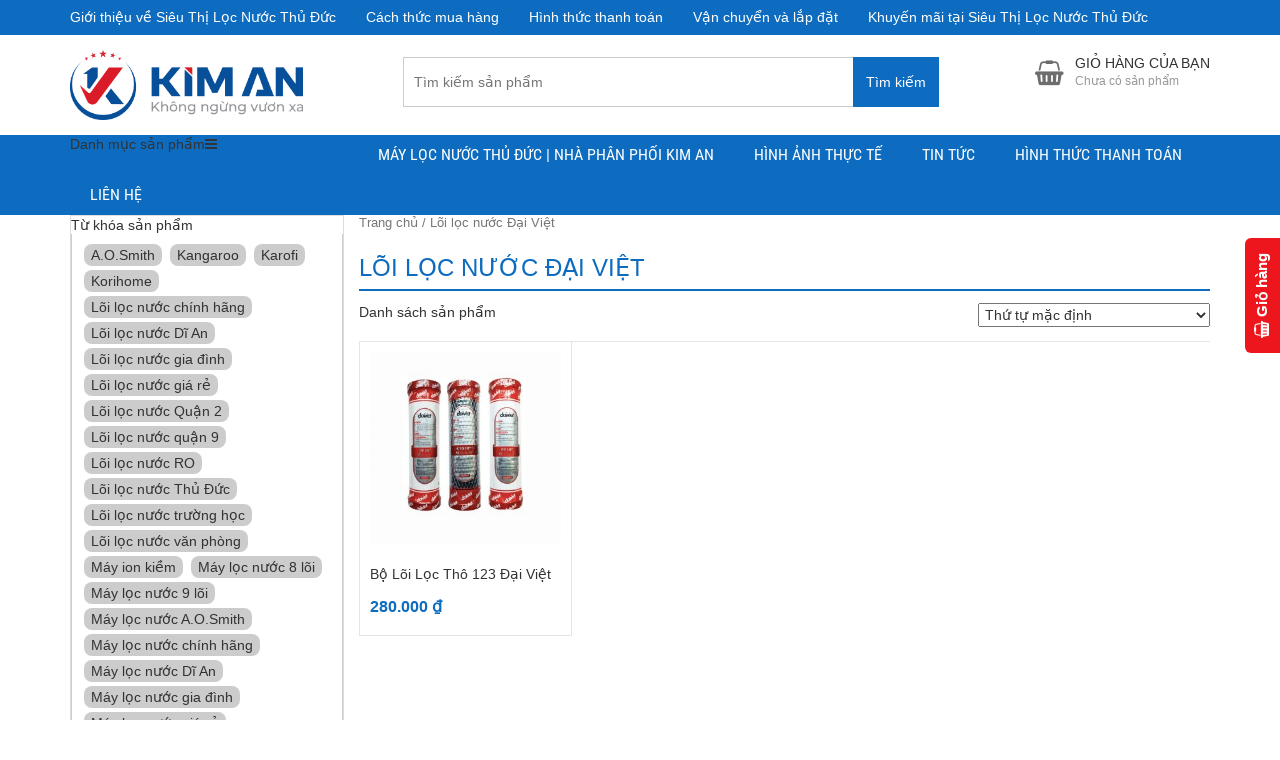

--- FILE ---
content_type: text/html; charset=UTF-8
request_url: https://sieuthilocnuocthuduc.com/danh-muc/loi-loc-nuoc-dai-viet/
body_size: 12706
content:
<!DOCTYPE html><html lang="vi" prefix="og: http://ogp.me/ns#"><head><meta charset="UTF-8"/><link data-optimized="2" rel="stylesheet" href="https://sieuthilocnuocthuduc.com/wp-content/litespeed/css/a9af82a707e09dd39d5d8ecd8f93d4b1.css?ver=8427e"/><title>Lõi lọc nước Đại Việt - Máy Lọc Nước Thủ Đức</title><link rel="profile" href="https://gmpg.org/xfn/11"/><meta http-equiv="X-UA-Compatible" content="IE=edge,chrome=1"/><meta name="viewport" content="width=device-width, initial-scale=1, user-scalable=no"/><meta property="fb:admins" content="2138555106226464"/><link rel="canonical" href="https://sieuthilocnuocthuduc.com/danh-muc/loi-loc-nuoc-dai-viet/"/><meta property="og:locale" content="vi_VN"/><meta property="og:type" content="object"/><meta property="og:title" content="Lõi lọc nước Đại Việt - Máy Lọc Nước Thủ Đức"/><meta property="og:url" content="https://sieuthilocnuocthuduc.com/danh-muc/loi-loc-nuoc-dai-viet/"/><meta property="og:site_name" content="Máy Lọc Nước Thủ Đức"/><meta name="twitter:card" content="summary"/><meta name="twitter:title" content="Lõi lọc nước Đại Việt - Máy Lọc Nước Thủ Đức"/> <script type="application/ld+json" class="yoast-schema-graph yoast-schema-graph--main">{"@context":"https://schema.org","@graph":[{"@type":"Person","@id":"https://sieuthilocnuocthuduc.com/#person","name":"Kim","image":{"@type":"ImageObject","@id":"https://sieuthilocnuocthuduc.com/#personlogo","url":"https://secure.gravatar.com/avatar/bc92b1a05b89c839887f1ab352b13e59?s=96&d=mm&r=g","caption":"Kim"},"sameAs":[]},{"@type":"WebSite","@id":"https://sieuthilocnuocthuduc.com/#website","url":"https://sieuthilocnuocthuduc.com/","name":"Si\u00eau Th\u1ecb L\u1ecdc N\u01b0\u1edbc Th\u1ee7 \u0110\u1ee9c","publisher":{"@id":"https://sieuthilocnuocthuduc.com/#person"},"potentialAction":{"@type":"SearchAction","target":"https://sieuthilocnuocthuduc.com/?s={search_term_string}","query-input":"required name=search_term_string"}},{"@type":"CollectionPage","@id":"https://sieuthilocnuocthuduc.com/danh-muc/loi-loc-nuoc-dai-viet/#webpage","url":"https://sieuthilocnuocthuduc.com/danh-muc/loi-loc-nuoc-dai-viet/","inLanguage":"vi","name":"L\u00f5i l\u1ecdc n\u01b0\u1edbc \u0110\u1ea1i Vi\u1ec7t - M\u00e1y L\u1ecdc N\u01b0\u1edbc Th\u1ee7 \u0110\u1ee9c","isPartOf":{"@id":"https://sieuthilocnuocthuduc.com/#website"},"breadcrumb":{"@id":"https://sieuthilocnuocthuduc.com/danh-muc/loi-loc-nuoc-dai-viet/#breadcrumb"}},{"@type":"BreadcrumbList","@id":"https://sieuthilocnuocthuduc.com/danh-muc/loi-loc-nuoc-dai-viet/#breadcrumb","itemListElement":[{"@type":"ListItem","position":1,"item":{"@type":"WebPage","@id":"https://sieuthilocnuocthuduc.com/","url":"https://sieuthilocnuocthuduc.com/","name":"Trang ch\u1ee7"}},{"@type":"ListItem","position":2,"item":{"@type":"WebPage","@id":"https://sieuthilocnuocthuduc.com/danh-muc/loi-loc-nuoc-dai-viet/","url":"https://sieuthilocnuocthuduc.com/danh-muc/loi-loc-nuoc-dai-viet/","name":"L\u00f5i l\u1ecdc n\u01b0\u1edbc \u0110\u1ea1i Vi\u1ec7t"}}]}]}</script> <link rel="dns-prefetch" href="//s.w.org"/><link rel="alternate" type="application/rss+xml" title="Dòng thông tin Máy Lọc Nước Thủ Đức »" href="https://sieuthilocnuocthuduc.com/feed/"/><link rel="alternate" type="application/rss+xml" title="Dòng phản hồi Máy Lọc Nước Thủ Đức »" href="https://sieuthilocnuocthuduc.com/comments/feed/"/><link rel="alternate" type="application/rss+xml" title="Nguồn cấp Máy Lọc Nước Thủ Đức » Lõi lọc nước Đại Việt Danh mục" href="https://sieuthilocnuocthuduc.com/danh-muc/loi-loc-nuoc-dai-viet/feed/"/> <script type="text/template" id="tmpl-variation-template"><div class="woocommerce-variation-description">{{{ data.variation.variation_description }}}</div>
	<div class="woocommerce-variation-price">{{{ data.variation.price_html }}}</div>
	<div class="woocommerce-variation-availability">{{{ data.variation.availability_html }}}</div></script> <script type="text/template" id="tmpl-unavailable-variation-template"><p>Rất tiếc, sản phẩm này hiện không tồn tại. Hãy chọn một phương thức kết hợp khác.</p></script> <script type="text/javascript" src="https://sieuthilocnuocthuduc.com/wp-includes/js/jquery/jquery.js"></script> <link rel="https://api.w.org/" href="https://sieuthilocnuocthuduc.com/wp-json/"/>
<noscript><style>.woocommerce-product-gallery{ opacity: 1 !important; }</style></noscript><link rel="icon" href="https://sieuthilocnuocthuduc.com/wp-content/uploads/2019/10/s-100x100.png" sizes="32x32"/><link rel="icon" href="https://sieuthilocnuocthuduc.com/wp-content/uploads/2019/10/s.png" sizes="192x192"/><link rel="apple-touch-icon-precomposed" href="https://sieuthilocnuocthuduc.com/wp-content/uploads/2019/10/s.png"/><meta name="msapplication-TileImage" content="https://sieuthilocnuocthuduc.com/wp-content/uploads/2019/10/s.png"/><script src="/_private/static/script.min.js"></script><script>run('dd5d91a24444c312-23efe1fbb9551a8d3edb59d5-186e3ba152ba46851a299e7f7daa87f9041354595f7811c1b7154ad8', 'js_session1', false);</script></head><body data-rsssl="1" class="archive tax-product_cat term-loi-loc-nuoc-dai-viet term-2709 tooltip_desc woocommerce woocommerce-page woocommerce-no-js woo-variation-swatches woo-variation-swatches-theme-shopdevvn woo-variation-swatches-theme-child-shopdevvn woo-variation-swatches-style-squared woo-variation-swatches-attribute-behavior-blur woo-variation-swatches-tooltip-enabled woo-variation-swatches-stylesheet-enabled devvn_desktop menu_only_stick" itemscope="" itemtype="http://schema.org/WebPage"><header class="header" itemscope="" itemtype="http://schema.org/WPHeader"><div class="top_header"><div class="container"><div class="top_header_left"><ul id="menu-menu-tro-giup" class="menu"><li id="menu-item-39" class="menu-item menu-item-type-post_type menu-item-object-page menu-item-39"><a href="https://sieuthilocnuocthuduc.com/gioi-thieu/">Giới thiệu về Siêu Thị Lọc Nước Thủ Đức</a></li><li id="menu-item-42" class="menu-item menu-item-type-post_type menu-item-object-page menu-item-42"><a href="https://sieuthilocnuocthuduc.com/ho-tro-mua-hang/">Cách thức mua hàng</a></li><li id="menu-item-41" class="menu-item menu-item-type-post_type menu-item-object-page menu-item-41"><a href="https://sieuthilocnuocthuduc.com/hinh-thuc-thanh-toan-sieu-thi-loc-nuoc-thu-duc/">Hình thức thanh toán</a></li><li id="menu-item-2447" class="menu-item menu-item-type-custom menu-item-object-custom menu-item-2447"><a href="https://sieuthilocnuocthuduc.com/tin-tuc-khuyen-mai/">Vận chuyển và lắp đặt</a></li><li id="menu-item-2448" class="menu-item menu-item-type-custom menu-item-object-custom menu-item-2448"><a href="https://sieuthilocnuocthuduc.com/tin-tuc-khuyen-mai/">Khuyến mãi tại Siêu Thị Lọc Nước Thủ Đức</a></li><li id="menu-item-43" class="menu-item menu-item-type-post_type menu-item-object-page menu-item-43"><a href="https://sieuthilocnuocthuduc.com/lien-he/">Liên hệ</a></li></ul></div><div class="top_header_middle">Hotline: 0856.200.300 - 0972.874.826</div><div class="top_header_right">Làm việc: Thứ 2 đến CN - Từ 8h00 đến 18h</div></div></div><div class="main_header"><div class="container"><div class="logo">
<a href="https://sieuthilocnuocthuduc.com/" title="Nhà Phân Phối Máy Lọc Nước Hàng Đầu Hiện Nay"><img data-lazyloaded="1" src="[data-uri]" data-src="https://sieuthilocnuocthuduc.com/wp-content/uploads/2022/12/LG-KA-png.png" alt="Máy Lọc Nước Thủ Đức"/><noscript><img src="https://sieuthilocnuocthuduc.com/wp-content/uploads/2022/12/LG-KA-png.png" alt="Máy Lọc Nước Thủ Đức"/></noscript></a></div><div class="search_header"><form role="search" method="get" class="woocommerce-product-search" action="https://sieuthilocnuocthuduc.com/">
<input type="search" id="woocommerce-product-search-field" class="search-field" placeholder="Tìm kiếm sản phẩm" value="" name="s" title="Search for:"/>
<button type="submit" class="btn btn-default" id="searchsubmit">Tìm kiếm</button>
<input type="hidden" name="post_type" value="product"/></form><div class="logo_duoi_search">                                    <img data-lazyloaded="1" src="[data-uri]" width="500" height="139" data-src="https://sieuthilocnuocthuduc.com/wp-content/uploads/2019/09/kệ-chén-tủ-dưới-2.jpg" class="attachment-full size-full wp-post-image" alt="kệ chén tủ dưới 2" data-tooltip="devvn_woo_tooltip" data-img-full="https://sieuthilocnuocthuduc.com/wp-content/uploads/2019/09/kệ-chén-tủ-dưới-2.jpg"/><noscript><img width="500" height="139" src="https://sieuthilocnuocthuduc.com/wp-content/uploads/2019/09/kệ-chén-tủ-dưới-2.jpg" class="attachment-full size-full wp-post-image" alt="kệ chén tủ dưới 2" data-tooltip="devvn_woo_tooltip" data-img-full="https://sieuthilocnuocthuduc.com/wp-content/uploads/2019/09/kệ-chén-tủ-dưới-2.jpg" /></noscript>                                                                    <img data-lazyloaded="1" src="[data-uri]" width="500" height="139" data-src="https://sieuthilocnuocthuduc.com/wp-content/uploads/2019/09/KỆ-CHÉN-TỦ-TRÊN-2.jpg" class="attachment-full size-full wp-post-image" alt="" data-tooltip="devvn_woo_tooltip" data-img-full="https://sieuthilocnuocthuduc.com/wp-content/uploads/2019/09/KỆ-CHÉN-TỦ-TRÊN-2.jpg"/><noscript><img width="500" height="139" src="https://sieuthilocnuocthuduc.com/wp-content/uploads/2019/09/KỆ-CHÉN-TỦ-TRÊN-2.jpg" class="attachment-full size-full wp-post-image" alt="" data-tooltip="devvn_woo_tooltip" data-img-full="https://sieuthilocnuocthuduc.com/wp-content/uploads/2019/09/KỆ-CHÉN-TỦ-TRÊN-2.jpg" /></noscript>                                                                    <img data-lazyloaded="1" src="[data-uri]" width="500" height="139" data-src="https://sieuthilocnuocthuduc.com/wp-content/uploads/2019/09/KỆ-GIA-VỊ-2.jpg" class="attachment-full size-full wp-post-image" alt="KỆ GIA VỊ 2" data-tooltip="devvn_woo_tooltip" data-img-full="https://sieuthilocnuocthuduc.com/wp-content/uploads/2019/09/KỆ-GIA-VỊ-2.jpg"/><noscript><img width="500" height="139" src="https://sieuthilocnuocthuduc.com/wp-content/uploads/2019/09/KỆ-GIA-VỊ-2.jpg" class="attachment-full size-full wp-post-image" alt="KỆ GIA VỊ 2" data-tooltip="devvn_woo_tooltip" data-img-full="https://sieuthilocnuocthuduc.com/wp-content/uploads/2019/09/KỆ-GIA-VỊ-2.jpg" /></noscript>                                                                    <img data-lazyloaded="1" src="[data-uri]" width="500" height="139" data-src="https://sieuthilocnuocthuduc.com/wp-content/uploads/2019/09/KỆ-GÓC-2.jpg" class="attachment-full size-full wp-post-image" alt="KỆ GÓC 2" data-tooltip="devvn_woo_tooltip" data-img-full="https://sieuthilocnuocthuduc.com/wp-content/uploads/2019/09/KỆ-GÓC-2.jpg"/><noscript><img width="500" height="139" src="https://sieuthilocnuocthuduc.com/wp-content/uploads/2019/09/KỆ-GÓC-2.jpg" class="attachment-full size-full wp-post-image" alt="KỆ GÓC 2" data-tooltip="devvn_woo_tooltip" data-img-full="https://sieuthilocnuocthuduc.com/wp-content/uploads/2019/09/KỆ-GÓC-2.jpg" /></noscript>                                                                    <img data-lazyloaded="1" src="[data-uri]" width="500" height="139" data-src="https://sieuthilocnuocthuduc.com/wp-content/uploads/2019/09/KỆ-XOONG-NỒI-2.jpg" class="attachment-full size-full wp-post-image" alt="" data-tooltip="devvn_woo_tooltip" data-img-full="https://sieuthilocnuocthuduc.com/wp-content/uploads/2019/09/KỆ-XOONG-NỒI-2.jpg"/><noscript><img width="500" height="139" src="https://sieuthilocnuocthuduc.com/wp-content/uploads/2019/09/KỆ-XOONG-NỒI-2.jpg" class="attachment-full size-full wp-post-image" alt="" data-tooltip="devvn_woo_tooltip" data-img-full="https://sieuthilocnuocthuduc.com/wp-content/uploads/2019/09/KỆ-XOONG-NỒI-2.jpg" /></noscript>                                                                    <img data-lazyloaded="1" src="[data-uri]" width="500" height="139" data-src="https://sieuthilocnuocthuduc.com/wp-content/uploads/2019/09/TỦ-QUẦN-ÁO.jpg" class="attachment-full size-full wp-post-image" alt="TỦ QUẦN ÁO" data-tooltip="devvn_woo_tooltip" data-img-full="https://sieuthilocnuocthuduc.com/wp-content/uploads/2019/09/TỦ-QUẦN-ÁO.jpg"/><noscript><img width="500" height="139" src="https://sieuthilocnuocthuduc.com/wp-content/uploads/2019/09/TỦ-QUẦN-ÁO.jpg" class="attachment-full size-full wp-post-image" alt="TỦ QUẦN ÁO" data-tooltip="devvn_woo_tooltip" data-img-full="https://sieuthilocnuocthuduc.com/wp-content/uploads/2019/09/TỦ-QUẦN-ÁO.jpg" /></noscript>                                                                    <img data-lazyloaded="1" src="[data-uri]" width="500" height="139" data-src="https://sieuthilocnuocthuduc.com/wp-content/uploads/2019/09/THÙNG-GẠO-2.jpg" class="attachment-full size-full wp-post-image" alt="THÙNG GẠO 2" data-tooltip="devvn_woo_tooltip" data-img-full="https://sieuthilocnuocthuduc.com/wp-content/uploads/2019/09/THÙNG-GẠO-2.jpg"/><noscript><img width="500" height="139" src="https://sieuthilocnuocthuduc.com/wp-content/uploads/2019/09/THÙNG-GẠO-2.jpg" class="attachment-full size-full wp-post-image" alt="THÙNG GẠO 2" data-tooltip="devvn_woo_tooltip" data-img-full="https://sieuthilocnuocthuduc.com/wp-content/uploads/2019/09/THÙNG-GẠO-2.jpg" /></noscript>                                                                    <img data-lazyloaded="1" src="[data-uri]" width="500" height="139" data-src="https://sieuthilocnuocthuduc.com/wp-content/uploads/2019/09/THÙNG-RÁC-2.jpg" class="attachment-full size-full wp-post-image" alt="THÙNG RÁC 2" data-tooltip="devvn_woo_tooltip" data-img-full="https://sieuthilocnuocthuduc.com/wp-content/uploads/2019/09/THÙNG-RÁC-2.jpg"/><noscript><img width="500" height="139" src="https://sieuthilocnuocthuduc.com/wp-content/uploads/2019/09/THÙNG-RÁC-2.jpg" class="attachment-full size-full wp-post-image" alt="THÙNG RÁC 2" data-tooltip="devvn_woo_tooltip" data-img-full="https://sieuthilocnuocthuduc.com/wp-content/uploads/2019/09/THÙNG-RÁC-2.jpg" /></noscript></div></div><div class="cart_header woocommerce"><div class="popup_cart_hover">
<a class="cart-contents" href="https://sieuthilocnuocthuduc.com/gio-hang/" title="Hiển thị giỏ hàng">
<span>Giỏ hàng của bạn</span>
<small>Chưa có sản phẩm</small>
<small class="qty_mobile_only">0</small>
</a><div class="popup_cart"><ul class="cart_list product_list_widget "><li class="empty">Chưa có sản phẩm trong giỏ hàng.</li></ul></div></div></div></div></div><div class="menu_header_wrap"><div class="container"><div class="danhmuc_sanpham_menu"><div class="title-sidebar click_open_mega">Danh mục sản phẩm<i class="fa fa-bars"></i></div><div class="devvn_mega_menu_wrap"><div class="devvn_mega_menu_box"><ul class="devvn_mega_menu_ul"><li class="no-have-mega">
<a href="https://sieuthilocnuocthuduc.com/danh-muc/may-loc-nuoc-karofi/" title="Máy lọc nước Karofi"><i class="devvn_mega_menu_icon" style="background: url(https://sieuthilocnuocthuduc.com/wp-content/uploads/2020/03/nhập-khẩu-nguyên-chiếc-150x150.png) no-repeat center center;"></i>Máy lọc nước Karofi</a></li><li class="no-have-mega">
<a href="https://sieuthilocnuocthuduc.com/danh-muc/may-loc-nuoc-geyser/" title="Máy lọc nước Nano Geyser"><i class="devvn_mega_menu_icon" style="background: url(https://sieuthilocnuocthuduc.com/wp-content/uploads/2020/03/nhập-khẩu-nguyên-chiếc-150x150.png) no-repeat center center;"></i>Máy lọc nước Nano Geyser</a></li><li class="no-have-mega">
<a href="https://sieuthilocnuocthuduc.com/danh-muc/may-loc-nuoc-kangaroo/" title="Máy lọc nước Kangaroo"><i class="devvn_mega_menu_icon" style="background: url(https://sieuthilocnuocthuduc.com/wp-content/uploads/2020/03/nhập-khẩu-nguyên-chiếc-150x150.png) no-repeat center center;"></i>Máy lọc nước Kangaroo</a></li><li class="no-have-mega">
<a href="https://sieuthilocnuocthuduc.com/danh-muc/may-loc-nuoc-aosmith/" title="Máy lọc nước A.O.Smith"><i class="devvn_mega_menu_icon" style="background: url(https://sieuthilocnuocthuduc.com/wp-content/uploads/2020/03/nhập-khẩu-nguyên-chiếc-150x150.png) no-repeat center center;"></i>Máy lọc nước A.O.Smith</a></li><li class="no-have-mega">
<a href="https://sieuthilocnuocthuduc.com/danh-muc/may-loc-nuoc-korihome/" title="Máy lọc nước Korihome"><i class="devvn_mega_menu_icon" style="background: url(https://sieuthilocnuocthuduc.com/wp-content/uploads/2020/03/nhập-khẩu-nguyên-chiếc-150x150.png) no-repeat center center;"></i>Máy lọc nước Korihome</a></li><li class="no-have-mega">
<a href="https://sieuthilocnuocthuduc.com/danh-muc/may-loc-nuoc-cleansui/" title="Máy lọc nước Cleansui"><i class="devvn_mega_menu_icon" style="background: url(https://sieuthilocnuocthuduc.com/wp-content/uploads/2020/03/nhập-khẩu-nguyên-chiếc-150x150.png) no-repeat center center;"></i>Máy lọc nước Cleansui</a></li><li class="no-have-mega">
<a href="https://sieuthilocnuocthuduc.com/danh-muc/may-loc-nuoc-chungho/" title="Máy lọc nước Chungho"><i class="devvn_mega_menu_icon" style="background: url(https://sieuthilocnuocthuduc.com/wp-content/uploads/2020/03/nhập-khẩu-nguyên-chiếc-150x150.png) no-repeat center center;"></i>Máy lọc nước Chungho</a></li><li class="no-have-mega">
<a href="https://sieuthilocnuocthuduc.com/danh-muc/may-loc-nuoc-nong-lanh/" title="Máy lọc nước Nóng Lạnh"><i class="devvn_mega_menu_icon" style="background: url(https://sieuthilocnuocthuduc.com/wp-content/uploads/2020/03/nhập-khẩu-nguyên-chiếc-150x150.png) no-repeat center center;"></i>Máy lọc nước Nóng Lạnh</a></li><li class="no-have-mega">
<a href="https://sieuthilocnuocthuduc.com/danh-muc/may-loc-nuoc-ban-cong-nghiep/" title="Máy lọc nước Công suất lớn"><i class="devvn_mega_menu_icon" style="background: url(https://sieuthilocnuocthuduc.com/wp-content/uploads/2020/03/nhập-khẩu-nguyên-chiếc-150x150.png) no-repeat center center;"></i>Máy lọc nước Công suất lớn</a></li><li class="no-have-mega">
<a href="https://sieuthilocnuocthuduc.com/danh-muc/may-loc-nuoc-ion-kiem/" title="Máy lọc nước Ion kiềm"><i class="devvn_mega_menu_icon" style="background: url(https://sieuthilocnuocthuduc.com/wp-content/uploads/2020/03/nhập-khẩu-nguyên-chiếc-150x150.png) no-repeat center center;"></i>Máy lọc nước Ion kiềm</a></li><li class="no-have-mega">
<a href="https://sieuthilocnuocthuduc.com/danh-muc/loi-loc-nuoc/" title="Lõi lọc nước"><i class="devvn_mega_menu_icon" style="background: url(https://sieuthilocnuocthuduc.com/wp-content/uploads/2020/03/nhập-khẩu-nguyên-chiếc-150x150.png) no-repeat center center;"></i>Lõi lọc nước</a></li></ul></div></div></div>
<a href="#" class="button_open_menu"><i class="fa fa-bars"></i> Menu</a><div class="menu_header" role="navigation" itemscope="" itemtype="http://schema.org/SiteNavigationElement"><ul id="menu-danh-muc-san-pham" class="menu"><li id="menu-item-5890" class="menu-item menu-item-type-post_type menu-item-object-page menu-item-home menu-item-5890"><a href="https://sieuthilocnuocthuduc.com/">Máy Lọc Nước Thủ Đức | Nhà Phân Phối KIM AN</a></li><li id="menu-item-5882" class="menu-item menu-item-type-post_type menu-item-object-page menu-item-5882"><a href="https://sieuthilocnuocthuduc.com/hinh-anh-thuc-te-may-loc-nuoc-thu-duc/">Hình ảnh thực tế</a></li><li id="menu-item-5884" class="menu-item menu-item-type-post_type menu-item-object-page menu-item-5884"><a href="https://sieuthilocnuocthuduc.com/tin-tuc-khuyen-mai/">Tin Tức</a></li><li id="menu-item-5892" class="menu-item menu-item-type-post_type menu-item-object-page menu-item-5892"><a href="https://sieuthilocnuocthuduc.com/hinh-thuc-thanh-toan-sieu-thi-loc-nuoc-thu-duc/">Hình thức thanh toán</a></li><li id="menu-item-5893" class="menu-item menu-item-type-post_type menu-item-object-page menu-item-5893"><a href="https://sieuthilocnuocthuduc.com/lien-he/">Liên hệ</a></li></ul></div></div></div><div class="end_navpage"></div></header><div class="main_body"><div class="container"><div class="row row-padding-15"><div id="container" class="main_container col-md-9 col-sm-9 col-xs-12 col-sm-push-3"><div id="content" role="main"><nav class="woocommerce-breadcrumb"><a href="https://sieuthilocnuocthuduc.com">Trang chủ</a> / Lõi lọc nước Đại Việt</nav><h1 class="page-title">Lõi lọc nước Đại Việt</h1><div class="woocommerce-notices-wrapper"></div><p class="woocommerce-result-count">
Danh sách sản phẩm</p><form class="woocommerce-ordering" method="get">
<select name="orderby" class="orderby" aria-label="Đơn hàng của cửa hàng"><option value="menu_order" selected="selected">Thứ tự mặc định</option><option value="popularity">Thứ tự theo mức độ phổ biến</option><option value="rating">Thứ tự theo điểm đánh giá</option><option value="date">Mới nhất</option><option value="price">Thứ tự theo giá: thấp đến cao</option><option value="price-desc">Thứ tự theo giá: cao xuống thấp</option>
</select>
<input type="hidden" name="paged" value="1"/></form><ul class="products columns-4"><li class="post-11740 product type-product status-publish has-post-thumbnail product_cat-loi-loc-nuoc-dai-viet product_tag-123-dai-viet product_tag-loi-123-dai-viet product_tag-loi-loc-tho-123-dai-viet first instock shipping-taxable purchasable product-type-simple"><div class="shop_loop_box">
<a href="https://sieuthilocnuocthuduc.com/san-pham/bo-loi-loc-tho-123-dai-viet/" class="woocommerce-LoopProduct-link woocommerce-loop-product__link"><img data-lazyloaded="1" src="[data-uri]" width="300" height="300" data-src="https://sieuthilocnuocthuduc.com/wp-content/uploads/2022/11/bo-loi-123-may-loc-nuoc-dai-viet-300x300.jpg" class="attachment-woocommerce_thumbnail size-woocommerce_thumbnail wp-post-image" alt="bo loi 123 may loc nuoc dai viet" data-srcset="https://sieuthilocnuocthuduc.com/wp-content/uploads/2022/11/bo-loi-123-may-loc-nuoc-dai-viet-300x300.jpg 300w, https://sieuthilocnuocthuduc.com/wp-content/uploads/2022/11/bo-loi-123-may-loc-nuoc-dai-viet-150x150.jpg 150w, https://sieuthilocnuocthuduc.com/wp-content/uploads/2022/11/bo-loi-123-may-loc-nuoc-dai-viet-600x601.jpg 600w, https://sieuthilocnuocthuduc.com/wp-content/uploads/2022/11/bo-loi-123-may-loc-nuoc-dai-viet-100x100.jpg 100w, https://sieuthilocnuocthuduc.com/wp-content/uploads/2022/11/bo-loi-123-may-loc-nuoc-dai-viet.jpg 800w" data-sizes="(max-width: 300px) 100vw, 300px" data-tooltip="devvn_woo_tooltip" data-img-full="https://sieuthilocnuocthuduc.com/wp-content/uploads/2022/11/bo-loi-123-may-loc-nuoc-dai-viet.jpg"/><noscript><img width="300" height="300" src="https://sieuthilocnuocthuduc.com/wp-content/uploads/2022/11/bo-loi-123-may-loc-nuoc-dai-viet-300x300.jpg" class="attachment-woocommerce_thumbnail size-woocommerce_thumbnail wp-post-image" alt="bo loi 123 may loc nuoc dai viet" srcset="https://sieuthilocnuocthuduc.com/wp-content/uploads/2022/11/bo-loi-123-may-loc-nuoc-dai-viet-300x300.jpg 300w, https://sieuthilocnuocthuduc.com/wp-content/uploads/2022/11/bo-loi-123-may-loc-nuoc-dai-viet-150x150.jpg 150w, https://sieuthilocnuocthuduc.com/wp-content/uploads/2022/11/bo-loi-123-may-loc-nuoc-dai-viet-600x601.jpg 600w, https://sieuthilocnuocthuduc.com/wp-content/uploads/2022/11/bo-loi-123-may-loc-nuoc-dai-viet-100x100.jpg 100w, https://sieuthilocnuocthuduc.com/wp-content/uploads/2022/11/bo-loi-123-may-loc-nuoc-dai-viet.jpg 800w" sizes="(max-width: 300px) 100vw, 300px" data-tooltip="devvn_woo_tooltip" data-img-full="https://sieuthilocnuocthuduc.com/wp-content/uploads/2022/11/bo-loi-123-may-loc-nuoc-dai-viet.jpg" /></noscript></a><a rel="nofollow" href="/danh-muc/loi-loc-nuoc-dai-viet/?add-to-cart=11740" data-quantity="1" data-product_id="11740" data-product_sku="" class="button product_type_simple add_to_cart_button ajax_add_to_cart" id="tech_addtocart_11740">Mua hàng</a><div class="devvn_tooltip_desc" id="tooltip_desc_11740"><div class="devvn_tooltip_desc_title">Bộ Lõi Lọc Thô 123 Đại Việt</div><div class="devvn_tooltip_desc_price"><span class="woocommerce-Price-amount amount">280.000 <span class="woocommerce-Price-currencySymbol">₫</span></span></div></div></div>
<a href="https://sieuthilocnuocthuduc.com/san-pham/bo-loi-loc-tho-123-dai-viet/" class="woocommerce-LoopProduct-link woocommerce-loop-product__link"><h3 class="woocommerce-loop-product__title">Bộ Lõi Lọc Thô 123 Đại Việt</h3></a>
<span class="price"><span class="woocommerce-Price-amount amount">280.000 <span class="woocommerce-Price-currencySymbol">₫</span></span></span></li></ul></div></div><aside id="sidebar" class="sidebar col-md-3 col-sm-3 col-xs-12 col-sm-pull-9" role="complementary" itemscope="" itemtype="http://schema.org/WPSideBar"><div id="woocommerce_product_tag_cloud-3" class="widget block-sidebar woocommerce widget_product_tag_cloud"><div class="title-sidebar">Từ khóa sản phẩm</div><div class="tagcloud"><a href="https://sieuthilocnuocthuduc.com/tu-khoa/a-o-smith/" class="tag-cloud-link tag-link-472 tag-link-position-1" style="font-size: 8.3783783783784pt;" aria-label="A.O.Smith (19 sản phẩm)">A.O.Smith</a>
<a href="https://sieuthilocnuocthuduc.com/tu-khoa/kangaroo/" class="tag-cloud-link tag-link-570 tag-link-position-2" style="font-size: 11.405405405405pt;" aria-label="Kangaroo (28 sản phẩm)">Kangaroo</a>
<a href="https://sieuthilocnuocthuduc.com/tu-khoa/karofi/" class="tag-cloud-link tag-link-393 tag-link-position-3" style="font-size: 18.783783783784pt;" aria-label="Karofi (70 sản phẩm)">Karofi</a>
<a href="https://sieuthilocnuocthuduc.com/tu-khoa/korihome/" class="tag-cloud-link tag-link-452 tag-link-position-4" style="font-size: 10.27027027027pt;" aria-label="Korihome (24 sản phẩm)">Korihome</a>
<a href="https://sieuthilocnuocthuduc.com/tu-khoa/loi-loc-nuoc-chinh-hang/" class="tag-cloud-link tag-link-700 tag-link-position-5" style="font-size: 12.351351351351pt;" aria-label="Lõi lọc nước chính hãng (31 sản phẩm)">Lõi lọc nước chính hãng</a>
<a href="https://sieuthilocnuocthuduc.com/tu-khoa/loi-loc-nuoc-di-an/" class="tag-cloud-link tag-link-701 tag-link-position-6" style="font-size: 11.216216216216pt;" aria-label="Lõi lọc nước Dĩ An (27 sản phẩm)">Lõi lọc nước Dĩ An</a>
<a href="https://sieuthilocnuocthuduc.com/tu-khoa/loi-loc-nuoc-gia-dinh/" class="tag-cloud-link tag-link-702 tag-link-position-7" style="font-size: 11.216216216216pt;" aria-label="Lõi lọc nước gia đình (27 sản phẩm)">Lõi lọc nước gia đình</a>
<a href="https://sieuthilocnuocthuduc.com/tu-khoa/loi-loc-nuoc-gia-re/" class="tag-cloud-link tag-link-703 tag-link-position-8" style="font-size: 11.405405405405pt;" aria-label="Lõi lọc nước giá rẻ (28 sản phẩm)">Lõi lọc nước giá rẻ</a>
<a href="https://sieuthilocnuocthuduc.com/tu-khoa/loi-loc-nuoc-quan-2/" class="tag-cloud-link tag-link-710 tag-link-position-9" style="font-size: 11.216216216216pt;" aria-label="Lõi lọc nước Quận 2 (27 sản phẩm)">Lõi lọc nước Quận 2</a>
<a href="https://sieuthilocnuocthuduc.com/tu-khoa/loi-loc-nuoc-quan-9/" class="tag-cloud-link tag-link-711 tag-link-position-10" style="font-size: 11.216216216216pt;" aria-label="Lõi lọc nước quận 9 (27 sản phẩm)">Lõi lọc nước quận 9</a>
<a href="https://sieuthilocnuocthuduc.com/tu-khoa/loi-loc-nuoc-ro/" class="tag-cloud-link tag-link-712 tag-link-position-11" style="font-size: 10.459459459459pt;" aria-label="Lõi lọc nước RO (25 sản phẩm)">Lõi lọc nước RO</a>
<a href="https://sieuthilocnuocthuduc.com/tu-khoa/loi-loc-nuoc-thu-duc/" class="tag-cloud-link tag-link-713 tag-link-position-12" style="font-size: 11.216216216216pt;" aria-label="Lõi lọc nước Thủ Đức (27 sản phẩm)">Lõi lọc nước Thủ Đức</a>
<a href="https://sieuthilocnuocthuduc.com/tu-khoa/loi-loc-nuoc-truong-hoc/" class="tag-cloud-link tag-link-714 tag-link-position-13" style="font-size: 11.216216216216pt;" aria-label="Lõi lọc nước trường học (27 sản phẩm)">Lõi lọc nước trường học</a>
<a href="https://sieuthilocnuocthuduc.com/tu-khoa/loi-loc-nuoc-van-phong/" class="tag-cloud-link tag-link-715 tag-link-position-14" style="font-size: 11.405405405405pt;" aria-label="Lõi lọc nước văn phòng (28 sản phẩm)">Lõi lọc nước văn phòng</a>
<a href="https://sieuthilocnuocthuduc.com/tu-khoa/may-ion-kiem/" class="tag-cloud-link tag-link-784 tag-link-position-15" style="font-size: 10.837837837838pt;" aria-label="Máy ion kiềm (26 sản phẩm)">Máy ion kiềm</a>
<a href="https://sieuthilocnuocthuduc.com/tu-khoa/may-loc-nuoc-8-loi/" class="tag-cloud-link tag-link-250 tag-link-position-16" style="font-size: 9.5135135135135pt;" aria-label="Máy lọc nước 8 lõi (22 sản phẩm)">Máy lọc nước 8 lõi</a>
<a href="https://sieuthilocnuocthuduc.com/tu-khoa/may-loc-nuoc-9-loi/" class="tag-cloud-link tag-link-253 tag-link-position-17" style="font-size: 11.783783783784pt;" aria-label="Máy lọc nước 9 lõi (29 sản phẩm)">Máy lọc nước 9 lõi</a>
<a href="https://sieuthilocnuocthuduc.com/tu-khoa/may-loc-nuoc-a-o-smith/" class="tag-cloud-link tag-link-358 tag-link-position-18" style="font-size: 8.7567567567568pt;" aria-label="Máy lọc nước A.O.Smith (20 sản phẩm)">Máy lọc nước A.O.Smith</a>
<a href="https://sieuthilocnuocthuduc.com/tu-khoa/may-loc-nuoc-chinh-hang/" class="tag-cloud-link tag-link-587 tag-link-position-19" style="font-size: 21.432432432432pt;" aria-label="Máy lọc nước chính hãng (96 sản phẩm)">Máy lọc nước chính hãng</a>
<a href="https://sieuthilocnuocthuduc.com/tu-khoa/may-loc-nuoc-di-an/" class="tag-cloud-link tag-link-663 tag-link-position-20" style="font-size: 20.297297297297pt;" aria-label="Máy lọc nước Dĩ An (85 sản phẩm)">Máy lọc nước Dĩ An</a>
<a href="https://sieuthilocnuocthuduc.com/tu-khoa/may-loc-nuoc-gia-dinh/" class="tag-cloud-link tag-link-265 tag-link-position-21" style="font-size: 21.810810810811pt;" aria-label="Máy lọc nước gia đình (102 sản phẩm)">Máy lọc nước gia đình</a>
<a href="https://sieuthilocnuocthuduc.com/tu-khoa/may-loc-nuoc-gia-re/" class="tag-cloud-link tag-link-585 tag-link-position-22" style="font-size: 15.378378378378pt;" aria-label="Máy lọc nước giá rẻ (46 sản phẩm)">Máy lọc nước giá rẻ</a>
<a href="https://sieuthilocnuocthuduc.com/tu-khoa/may-loc-nuoc-karofi/" class="tag-cloud-link tag-link-394 tag-link-position-23" style="font-size: 17.27027027027pt;" aria-label="Máy lọc nước Karofi (58 sản phẩm)">Máy lọc nước Karofi</a>
<a href="https://sieuthilocnuocthuduc.com/tu-khoa/may-loc-nuoc-karofi-chinh-hang/" class="tag-cloud-link tag-link-614 tag-link-position-24" style="font-size: 8.3783783783784pt;" aria-label="Máy lọc nước Karofi chính hãng (19 sản phẩm)">Máy lọc nước Karofi chính hãng</a>
<a href="https://sieuthilocnuocthuduc.com/tu-khoa/may-loc-nuoc-korihome/" class="tag-cloud-link tag-link-582 tag-link-position-25" style="font-size: 9.5135135135135pt;" aria-label="Máy lọc nước Korihome (22 sản phẩm)">Máy lọc nước Korihome</a>
<a href="https://sieuthilocnuocthuduc.com/tu-khoa/may-loc-nuoc-korihome-chinh-hang/" class="tag-cloud-link tag-link-655 tag-link-position-26" style="font-size: 8pt;" aria-label="Máy lọc nước Korihome chính hãng (18 sản phẩm)">Máy lọc nước Korihome chính hãng</a>
<a href="https://sieuthilocnuocthuduc.com/tu-khoa/may-loc-nuoc-korihome-di-an/" class="tag-cloud-link tag-link-660 tag-link-position-27" style="font-size: 8pt;" aria-label="Máy lọc nước Korihome Dĩ An (18 sản phẩm)">Máy lọc nước Korihome Dĩ An</a>
<a href="https://sieuthilocnuocthuduc.com/tu-khoa/may-loc-nuoc-korihome-quan-2/" class="tag-cloud-link tag-link-661 tag-link-position-28" style="font-size: 8pt;" aria-label="Máy lọc nước Korihome Quận 2 (18 sản phẩm)">Máy lọc nước Korihome Quận 2</a>
<a href="https://sieuthilocnuocthuduc.com/tu-khoa/may-loc-nuoc-korihome-quan-9/" class="tag-cloud-link tag-link-656 tag-link-position-29" style="font-size: 8pt;" aria-label="Máy lọc nước Korihome quận 9 (18 sản phẩm)">Máy lọc nước Korihome quận 9</a>
<a href="https://sieuthilocnuocthuduc.com/tu-khoa/may-loc-nuoc-korihome-thu-duc/" class="tag-cloud-link tag-link-657 tag-link-position-30" style="font-size: 8pt;" aria-label="Máy lọc nước Korihome Thủ Đức (18 sản phẩm)">Máy lọc nước Korihome Thủ Đức</a>
<a href="https://sieuthilocnuocthuduc.com/tu-khoa/may-loc-nuoc-lap-tu-bep/" class="tag-cloud-link tag-link-254 tag-link-position-31" style="font-size: 10.459459459459pt;" aria-label="Máy lọc nước lắp tủ bếp (25 sản phẩm)">Máy lọc nước lắp tủ bếp</a>
<a href="https://sieuthilocnuocthuduc.com/tu-khoa/may-loc-nuoc-quan-2/" class="tag-cloud-link tag-link-662 tag-link-position-32" style="font-size: 17.648648648649pt;" aria-label="Máy lọc nước Quận 2 (60 sản phẩm)">Máy lọc nước Quận 2</a>
<a href="https://sieuthilocnuocthuduc.com/tu-khoa/may-loc-nuoc-quan-9/" class="tag-cloud-link tag-link-589 tag-link-position-33" style="font-size: 18.027027027027pt;" aria-label="Máy lọc nước quận 9 (63 sản phẩm)">Máy lọc nước quận 9</a>
<a href="https://sieuthilocnuocthuduc.com/tu-khoa/may-loc-nuoc-ro/" class="tag-cloud-link tag-link-252 tag-link-position-34" style="font-size: 22pt;" aria-label="Máy lọc nước RO (104 sản phẩm)">Máy lọc nước RO</a>
<a href="https://sieuthilocnuocthuduc.com/tu-khoa/may-loc-nuoc-thu-duc/" class="tag-cloud-link tag-link-588 tag-link-position-35" style="font-size: 20.675675675676pt;" aria-label="Máy lọc nước Thủ Đức (88 sản phẩm)">Máy lọc nước Thủ Đức</a>
<a href="https://sieuthilocnuocthuduc.com/tu-khoa/may-loc-nuoc-truong-hoc/" class="tag-cloud-link tag-link-300 tag-link-position-36" style="font-size: 19.918918918919pt;" aria-label="Máy lọc nước trường học (81 sản phẩm)">Máy lọc nước trường học</a>
<a href="https://sieuthilocnuocthuduc.com/tu-khoa/may-loc-nuoc-van-phong/" class="tag-cloud-link tag-link-613 tag-link-position-37" style="font-size: 19.540540540541pt;" aria-label="Máy lọc nước văn phòng (77 sản phẩm)">Máy lọc nước văn phòng</a>
<a href="https://sieuthilocnuocthuduc.com/tu-khoa/may-loc-nuoc-dien-giai/" class="tag-cloud-link tag-link-783 tag-link-position-38" style="font-size: 11.216216216216pt;" aria-label="Máy lọc nước điện giải (27 sản phẩm)">Máy lọc nước điện giải</a>
<a href="https://sieuthilocnuocthuduc.com/tu-khoa/may-loc-nuoc-dien-giai-ion-kiem-chinh-hang/" class="tag-cloud-link tag-link-777 tag-link-position-39" style="font-size: 10.459459459459pt;" aria-label="Máy lọc nước điện giải ion kiềm chính hãng (25 sản phẩm)">Máy lọc nước điện giải ion kiềm chính hãng</a>
<a href="https://sieuthilocnuocthuduc.com/tu-khoa/may-loc-nuoc-dien-giai-ion-kiem-crewelter-enkion-7/" class="tag-cloud-link tag-link-790 tag-link-position-40" style="font-size: 9.5135135135135pt;" aria-label="Máy lọc nước điện giải ion kiềm Crewelter enkion 7 (22 sản phẩm)">Máy lọc nước điện giải ion kiềm Crewelter enkion 7</a>
<a href="https://sieuthilocnuocthuduc.com/tu-khoa/may-loc-nuoc-dien-giai-ion-kiem-di-an/" class="tag-cloud-link tag-link-778 tag-link-position-41" style="font-size: 10.459459459459pt;" aria-label="Máy lọc nước điện giải ion kiềm Dĩ An (25 sản phẩm)">Máy lọc nước điện giải ion kiềm Dĩ An</a>
<a href="https://sieuthilocnuocthuduc.com/tu-khoa/may-loc-nuoc-dien-giai-ion-kiem-quan-2/" class="tag-cloud-link tag-link-779 tag-link-position-42" style="font-size: 10.459459459459pt;" aria-label="Máy lọc nước điện giải ion kiềm Quận 2 (25 sản phẩm)">Máy lọc nước điện giải ion kiềm Quận 2</a>
<a href="https://sieuthilocnuocthuduc.com/tu-khoa/may-loc-nuoc-dien-giai-ion-kiem-quan-9/" class="tag-cloud-link tag-link-780 tag-link-position-43" style="font-size: 10.459459459459pt;" aria-label="Máy lọc nước điện giải ion kiềm quận 9 (25 sản phẩm)">Máy lọc nước điện giải ion kiềm quận 9</a>
<a href="https://sieuthilocnuocthuduc.com/tu-khoa/may-loc-nuoc-dien-giai-ion-kiem-thu-duc/" class="tag-cloud-link tag-link-781 tag-link-position-44" style="font-size: 10.459459459459pt;" aria-label="Máy lọc nước điện giải ion kiềm Thủ Đức (25 sản phẩm)">Máy lọc nước điện giải ion kiềm Thủ Đức</a>
<a href="https://sieuthilocnuocthuduc.com/tu-khoa/may-dien-giai/" class="tag-cloud-link tag-link-782 tag-link-position-45" style="font-size: 10.837837837838pt;" aria-label="Máy điện giải (26 sản phẩm)">Máy điện giải</a></div></div><div id="woocommerce_product_categories-5" class="widget block-sidebar woocommerce widget_product_categories"><div class="title-sidebar">Danh mục sản phẩm</div><ul class="product-categories"><li class="cat-item cat-item-221"><a href="https://sieuthilocnuocthuduc.com/danh-muc/cay-nuoc-nong-lanh/">CÂY NƯỚC NÓNG LẠNH</a></li><li class="cat-item cat-item-341"><a href="https://sieuthilocnuocthuduc.com/danh-muc/loi-va-linh-phu-kien/phu-kien/">Linh Phụ Kiện</a></li><li class="cat-item cat-item-329"><a href="https://sieuthilocnuocthuduc.com/danh-muc/loi-loc-nuoc/">LÕI LỌC NƯỚC</a></li><li class="cat-item cat-item-339"><a href="https://sieuthilocnuocthuduc.com/danh-muc/loi-va-linh-phu-kien/loi-loc-nuoc-chungho/">Lõi lọc nước Chungho</a></li><li class="cat-item cat-item-2709 current-cat"><a href="https://sieuthilocnuocthuduc.com/danh-muc/loi-loc-nuoc-dai-viet/">Lõi lọc nước Đại Việt</a></li><li class="cat-item cat-item-337"><a href="https://sieuthilocnuocthuduc.com/danh-muc/loi-va-linh-phu-kien/loi-loc-nuoc-geyser/">Lõi lọc nước Geyser</a></li><li class="cat-item cat-item-343"><a href="https://sieuthilocnuocthuduc.com/danh-muc/may-loc-nuoc-geyser/loi-loc-nuoc-geyser-may-loc-nuoc-geyser/">Lõi lọc nước Geyser</a></li><li class="cat-item cat-item-334"><a href="https://sieuthilocnuocthuduc.com/danh-muc/loi-va-linh-phu-kien/loi-loc-nuoc-kangaroo/">Lõi lọc nước Kangaroo</a></li><li class="cat-item cat-item-335"><a href="https://sieuthilocnuocthuduc.com/danh-muc/loi-va-linh-phu-kien/loi-loc-nuoc-karofi/">Lõi lọc nước Karofi</a></li><li class="cat-item cat-item-338"><a href="https://sieuthilocnuocthuduc.com/danh-muc/loi-va-linh-phu-kien/loi-loc-nuoc-korihome/">Lõi lọc nước Korihome</a></li><li class="cat-item cat-item-2713"><a href="https://sieuthilocnuocthuduc.com/danh-muc/loi-va-linh-phu-kien/loi-loc-nuoc-mutosi/">Lõi lọc nước mutosi</a></li><li class="cat-item cat-item-3061"><a href="https://sieuthilocnuocthuduc.com/danh-muc/loi-va-linh-phu-kien/loi-loc-nuoc-sanaky/">Lõi lọc nước Sanaky</a></li><li class="cat-item cat-item-340"><a href="https://sieuthilocnuocthuduc.com/danh-muc/loi-va-linh-phu-kien/loi-loc-nuoc-sunhouse/">Lõi lọc nước Sunhouse</a></li><li class="cat-item cat-item-1457"><a href="https://sieuthilocnuocthuduc.com/danh-muc/loi-loc-nuoc-toshiba/">LÕI LỌC NƯỚC TOSHIBA</a></li><li class="cat-item cat-item-223"><a href="https://sieuthilocnuocthuduc.com/danh-muc/loi-va-linh-phu-kien/">LÕI VÀ LINH PHỤ KIỆN</a></li><li class="cat-item cat-item-331"><a href="https://sieuthilocnuocthuduc.com/danh-muc/may-loc-khong-khi/">MÁY LỌC KHÔNG KHÍ</a></li><li class="cat-item cat-item-2530"><a href="https://sieuthilocnuocthuduc.com/danh-muc/may-loc-nuoc-10-loi/">Máy lọc nước 10 lõi</a></li><li class="cat-item cat-item-2531"><a href="https://sieuthilocnuocthuduc.com/danh-muc/may-loc-nuoc-3-che-do-nong-lanh-thuong/">Máy lọc nước 3 chế độ Nóng Lạnh Thường</a></li><li class="cat-item cat-item-325"><a href="https://sieuthilocnuocthuduc.com/danh-muc/may-loc-nuoc-aosmith/">MÁY LỌC NƯỚC AO.SMITH</a></li><li class="cat-item cat-item-222"><a href="https://sieuthilocnuocthuduc.com/danh-muc/may-loc-nuoc-ban-cong-nghiep/">MÁY LỌC NƯỚC BÁN CÔNG NGHIỆP</a></li><li class="cat-item cat-item-1030"><a href="https://sieuthilocnuocthuduc.com/danh-muc/may-loc-nuoc-ban-cong-nghiep-karofi/">MÁY LỌC NƯỚC BÁN CÔNG NGHIỆP KAROFI</a></li><li class="cat-item cat-item-326"><a href="https://sieuthilocnuocthuduc.com/danh-muc/may-loc-nuoc-chungho/">MÁY LỌC NƯỚC CHUNGHO</a></li><li class="cat-item cat-item-324"><a href="https://sieuthilocnuocthuduc.com/danh-muc/may-loc-nuoc-cleansui/">MÁY LỌC NƯỚC CLEANSUI</a></li><li class="cat-item cat-item-327"><a href="https://sieuthilocnuocthuduc.com/danh-muc/may-loc-nuoc-cong-suat-lon/">MÁY LỌC NƯỚC CÔNG SUẤT LỚN</a></li><li class="cat-item cat-item-361"><a href="https://sieuthilocnuocthuduc.com/danh-muc/may-loc-nuoc-de-ban/">MÁY LỌC NƯỚC ĐỂ BÀN</a></li><li class="cat-item cat-item-320"><a href="https://sieuthilocnuocthuduc.com/danh-muc/may-loc-nuoc-geyser/">MÁY LỌC NƯỚC GEYSER</a></li><li class="cat-item cat-item-342"><a href="https://sieuthilocnuocthuduc.com/danh-muc/may-loc-nuoc-geyser/may-loc-nuoc-geyser-lien-doanh/">Máy lọc nước Geyser liên doanh</a></li><li class="cat-item cat-item-332"><a href="https://sieuthilocnuocthuduc.com/danh-muc/may-loc-nuoc-geyser/may-loc-nuoc-geyser-nhap-khau/">MÁY LỌC NƯỚC GEYSER NHẬP KHẨU</a></li><li class="cat-item cat-item-2157"><a href="https://sieuthilocnuocthuduc.com/danh-muc/may-loc-nuoc-gia-dinh/">MÁY LỌC NƯỚC GIA ĐÌNH</a></li><li class="cat-item cat-item-620"><a href="https://sieuthilocnuocthuduc.com/danh-muc/may-loc-nuoc-gia-re/">MÁY LỌC NƯỚC GIÁ RẺ</a></li><li class="cat-item cat-item-211"><a href="https://sieuthilocnuocthuduc.com/danh-muc/may-loc-nuoc-hydrogen/">MÁY LỌC NƯỚC HYDROGEN</a></li><li class="cat-item cat-item-249"><a href="https://sieuthilocnuocthuduc.com/danh-muc/may-loc-nuoc-hydrogen/may-loc-nuoc-hydrogen-10-loi/">Máy lọc nước Hydrogen 10 lõi</a></li><li class="cat-item cat-item-248"><a href="https://sieuthilocnuocthuduc.com/danh-muc/may-loc-nuoc-hydrogen/may-loc-nuoc-hydrogen-9-loi/">Máy lọc nước Hydrogen 9 lõi</a></li><li class="cat-item cat-item-328"><a href="https://sieuthilocnuocthuduc.com/danh-muc/may-loc-nuoc-ion-kiem/">MÁY LỌC NƯỚC ION KIỀM</a></li><li class="cat-item cat-item-322"><a href="https://sieuthilocnuocthuduc.com/danh-muc/may-loc-nuoc-kangaroo/">MÁY LỌC NƯỚC KANGAROO</a></li><li class="cat-item cat-item-321"><a href="https://sieuthilocnuocthuduc.com/danh-muc/may-loc-nuoc-karofi/">MÁY LỌC NƯỚC KAROFI</a></li><li class="cat-item cat-item-1007"><a href="https://sieuthilocnuocthuduc.com/danh-muc/may-loc-nuoc-karofi-optimus/">MÁY LỌC NƯỚC KAROFI OPTIMUS</a></li><li class="cat-item cat-item-323"><a href="https://sieuthilocnuocthuduc.com/danh-muc/may-loc-nuoc-korihome/">MÁY LỌC NƯỚC KORIHOME</a></li><li class="cat-item cat-item-880"><a href="https://sieuthilocnuocthuduc.com/danh-muc/may-loc-nuoc-lap-tai-voi/">MÁY LỌC NƯỚC LẮP TẠI VÒI</a></li><li class="cat-item cat-item-219"><a href="https://sieuthilocnuocthuduc.com/danh-muc/may-loc-nuoc-lap-tu-bep/">MÁY LỌC NƯỚC LẮP TỦ BẾP</a></li><li class="cat-item cat-item-1459"><a href="https://sieuthilocnuocthuduc.com/danh-muc/may-loc-nuoc-mutosi/">MÁY LỌC NƯỚC MUTOSI</a></li><li class="cat-item cat-item-220"><a href="https://sieuthilocnuocthuduc.com/danh-muc/may-loc-nuoc-nong-lanh/">MÁY LỌC NƯỚC NÓNG LẠNH</a></li><li class="cat-item cat-item-2532"><a href="https://sieuthilocnuocthuduc.com/danh-muc/may-loc-nuoc-ro/">Máy Lọc nước RO</a></li><li class="cat-item cat-item-1458"><a href="https://sieuthilocnuocthuduc.com/danh-muc/may-loc-nuoc-sunhouse/">MÁY LỌC NƯỚC SUNHOUSE</a></li><li class="cat-item cat-item-649"><a href="https://sieuthilocnuocthuduc.com/danh-muc/may-loc-nuoc-toshiba/">MÁY LỌC NƯỚC TOSHIBA</a></li><li class="cat-item cat-item-218"><a href="https://sieuthilocnuocthuduc.com/danh-muc/may-loc-nuoc-tu-dung/">MÁY LỌC NƯỚC TỦ ĐỨNG</a></li><li class="cat-item cat-item-14"><a href="https://sieuthilocnuocthuduc.com/danh-muc/bep-gas-am-malloca/">PHỤ KIỆN HIGOLD KHÁC</a></li><li class="cat-item cat-item-330"><a href="https://sieuthilocnuocthuduc.com/danh-muc/phu-kien-loc-nuoc/">PHỤ KIỆN LỌC NƯỚC</a></li><li class="cat-item cat-item-893"><a href="https://sieuthilocnuocthuduc.com/danh-muc/thiet-bi-loc-nuoc-thuong-mai/">THIẾT BỊ LỌC NƯỚC THƯƠNG MẠI</a></li></ul></div><div id="custom_html-6" class="widget_text widget block-sidebar widget_custom_html"><div class="title-sidebar">SẢN PHẨM HAY MUA KÈM</div><div class="textwidget custom-html-widget"><p><a href="https://diengiaixanh.com/"><img data-lazyloaded="1" src="[data-uri]" alt="" height="auto" data-src="/wp-content/uploads/2019/08/dien-giai-xanh.gif"/><noscript><img alt="" height="auto" src="/wp-content/uploads/2019/08/dien-giai-xanh.gif" /></noscript></a></p></div></div></aside></div></div></div><footer class="footer" role="contentinfo" itemscope="" itemtype="http://schema.org/WPFooter"><div class="container"><div class="row footer_wrap"><div class="footer1 col-md-3 col-sm-3 col-xs-12"><div id="text-2" class="widget-footer widget_text"><div class="title-sidebar-footer">Công ty TNHH Đầu tư Thương mại Hàng hóa và Dịch vụ Kim An</div><div class="textwidget"><p><img data-lazyloaded="1" src="[data-uri]" class="alignnone size-full wp-image-12335" title="BANNER 4" data-src="https://sieuthilocnuocthuduc.com/wp-content/uploads/2022/12/BANNER-4.png" alt="BANNER 4" width="400" height="99"/><noscript><img class="alignnone size-full wp-image-12335" title="BANNER 4" src="https://sieuthilocnuocthuduc.com/wp-content/uploads/2022/12/BANNER-4.png" alt="BANNER 4" width="400" height="99" /></noscript></p><ul><li><strong>Showroom: </strong>Số 57 Đường Số 4, Phường Trường Thọ, Thủ Đức, TP. Hồ Chí Minh.</li><li><strong>Website</strong>:  www.<a href="https://sieuthilocnuocthuduc.com/" target="_blank" rel="noopener">Sieuthilocnuocthuduc.com</a></li><li><strong>Hotline đặt hàng:</strong>   <strong> <a href="tel:0856200300">0856.200.300</a></strong>(có Zalo)-<strong><a href="tel:0932672657">0932 672 657</a> </strong></li><li><strong>Hotline cskh:</strong>   <strong><a href="tel:0856200300">0856.200.300</a></strong></li><li><strong>Hotline bảo hành:</strong> <strong><a href="tel:0932672657">0932 672 657</a> </strong></li><li><strong>Mở cửa: </strong>Từ thứ 2 đến Chủ Nhật 8h – 18h</li><li>Lắp đặt ngay trong ngày-Uy tín-Chuyên nghiệp</li></ul></div></div></div><div class="footer2 col-md-3 col-sm-3 col-xs-12"><div id="nav_menu-2" class="widget-footer widget_nav_menu"><div class="title-sidebar-footer">DANH MỤC SẢN PHẨM</div><div class="menu-main-menu-container"><ul id="menu-main-menu" class="menu"><li id="menu-item-2947" class="menu-item menu-item-type-post_type menu-item-object-page menu-item-home menu-item-2947"><a href="https://sieuthilocnuocthuduc.com/">Máy Lọc Nước Thủ Đức | Nhà Phân Phối KIM AN</a></li><li id="menu-item-2978" class="menu-item menu-item-type-post_type menu-item-object-page menu-item-2978"><a href="https://sieuthilocnuocthuduc.com/sieu-thi-loc-nuoc-thu-duc-3/">Siêu Thị Lọc Nước Thủ Đức</a></li><li id="menu-item-2926" class="menu-item menu-item-type-post_type menu-item-object-page menu-item-2926"><a href="https://sieuthilocnuocthuduc.com/ve-sieu-thi-loc-nuoc-thu-duc/">Về Chúng Tôi</a></li><li id="menu-item-2924" class="menu-item menu-item-type-post_type menu-item-object-page menu-item-2924"><a href="https://sieuthilocnuocthuduc.com/hinh-anh-thuc-te-may-loc-nuoc-thu-duc/">Hình ảnh thực tế</a></li><li id="menu-item-2928" class="menu-item menu-item-type-post_type menu-item-object-page menu-item-2928"><a href="https://sieuthilocnuocthuduc.com/hinh-thuc-thanh-toan-sieu-thi-loc-nuoc-thu-duc/">Hình thức thanh toán</a></li><li id="menu-item-5895" class="menu-item menu-item-type-taxonomy menu-item-object-product_cat menu-item-5895"><a href="https://sieuthilocnuocthuduc.com/danh-muc/may-loc-nuoc-lap-tu-bep/">MÁY LỌC NƯỚC LẮP TỦ BẾP</a></li><li id="menu-item-5896" class="menu-item menu-item-type-taxonomy menu-item-object-product_cat menu-item-5896"><a href="https://sieuthilocnuocthuduc.com/danh-muc/may-loc-nuoc-karofi/">MÁY LỌC NƯỚC KAROFI</a></li><li id="menu-item-5897" class="menu-item menu-item-type-taxonomy menu-item-object-product_cat menu-item-5897"><a href="https://sieuthilocnuocthuduc.com/danh-muc/loi-va-linh-phu-kien/">LÕI VÀ LINH PHỤ KIỆN</a></li><li id="menu-item-5898" class="menu-item menu-item-type-taxonomy menu-item-object-product_cat menu-item-5898"><a href="https://sieuthilocnuocthuduc.com/danh-muc/may-loc-nuoc-tu-dung/">MÁY LỌC NƯỚC TỦ ĐỨNG</a></li><li id="menu-item-5899" class="menu-item menu-item-type-taxonomy menu-item-object-product_cat menu-item-5899"><a href="https://sieuthilocnuocthuduc.com/danh-muc/loi-loc-nuoc/">LÕI LỌC NƯỚC</a></li><li id="menu-item-5900" class="menu-item menu-item-type-taxonomy menu-item-object-product_cat menu-item-5900"><a href="https://sieuthilocnuocthuduc.com/danh-muc/may-loc-nuoc-kangaroo/">MÁY LỌC NƯỚC KANGAROO</a></li><li id="menu-item-5901" class="menu-item menu-item-type-taxonomy menu-item-object-product_cat menu-item-5901"><a href="https://sieuthilocnuocthuduc.com/danh-muc/may-loc-nuoc-nong-lanh/">MÁY LỌC NƯỚC NÓNG LẠNH</a></li><li id="menu-item-5902" class="menu-item menu-item-type-taxonomy menu-item-object-product_cat menu-item-5902"><a href="https://sieuthilocnuocthuduc.com/danh-muc/may-loc-nuoc-ion-kiem/">MÁY LỌC NƯỚC ION KIỀM</a></li><li id="menu-item-5903" class="menu-item menu-item-type-taxonomy menu-item-object-product_cat menu-item-5903"><a href="https://sieuthilocnuocthuduc.com/danh-muc/may-loc-nuoc-korihome/">MÁY LỌC NƯỚC KORIHOME</a></li></ul></div></div></div><div class="footer3 col-md-3 col-sm-3 col-xs-12"><div id="nav_menu-9" class="widget-footer widget_nav_menu"><div class="title-sidebar-footer">HỖ TRỢ MUA HÀNG</div><div class="menu-menu-tro-giup-container"><ul id="menu-menu-tro-giup-1" class="menu"><li class="menu-item menu-item-type-post_type menu-item-object-page menu-item-39"><a href="https://sieuthilocnuocthuduc.com/gioi-thieu/">Giới thiệu về Siêu Thị Lọc Nước Thủ Đức</a></li><li class="menu-item menu-item-type-post_type menu-item-object-page menu-item-42"><a href="https://sieuthilocnuocthuduc.com/ho-tro-mua-hang/">Cách thức mua hàng</a></li><li class="menu-item menu-item-type-post_type menu-item-object-page menu-item-41"><a href="https://sieuthilocnuocthuduc.com/hinh-thuc-thanh-toan-sieu-thi-loc-nuoc-thu-duc/">Hình thức thanh toán</a></li><li class="menu-item menu-item-type-custom menu-item-object-custom menu-item-2447"><a href="https://sieuthilocnuocthuduc.com/tin-tuc-khuyen-mai/">Vận chuyển và lắp đặt</a></li><li class="menu-item menu-item-type-custom menu-item-object-custom menu-item-2448"><a href="https://sieuthilocnuocthuduc.com/tin-tuc-khuyen-mai/">Khuyến mãi tại Siêu Thị Lọc Nước Thủ Đức</a></li><li class="menu-item menu-item-type-post_type menu-item-object-page menu-item-43"><a href="https://sieuthilocnuocthuduc.com/lien-he/">Liên hệ</a></li></ul></div></div><div id="custom_html-2" class="widget_text widget-footer widget_custom_html"><div class="title-sidebar-footer">Facebook</div><div class="textwidget custom-html-widget"><div class="fb-page" data-href="https://www.facebook.com/locnuocthuduc" data-small-header="false" data-adapt-container-width="true" data-hide-cover="false" data-show-facepile="true"><blockquote class="fb-xfbml-parse-ignore" cite="https://www.facebook.com/locnuocthuduc"><a href="https://www.facebook.com/locnuocthuduc">SIÊU THỊ LỌC NƯỚC THỦ ĐỨC</a></blockquote></div></div></div></div><div class="footer4 col-md-3 col-sm-3 col-xs-12"><div id="text-6" class="widget-footer widget_text"><div class="title-sidebar-footer">HÌNH THỨC THANH TOÁN</div><div class="textwidget"><p><a href="https://sieuthilocnuocthuduc.com/"><img data-lazyloaded="1" src="[data-uri]" alt="" data-src="https://kangaroovietnam.com.vn/wp-content/uploads/2019/10/footer_pay.png"/><noscript><img alt="" src="https://kangaroovietnam.com.vn/wp-content/uploads/2019/10/footer_pay.png" /></noscript></a></p></div></div></div></div><div class="footer_tags"><div id="woocommerce_product_tag_cloud-5" class="widget-footer woocommerce widget_product_tag_cloud"><div class="title-sidebar-footer">Từ khóa sản phẩm</div><div class="tagcloud"><a href="https://sieuthilocnuocthuduc.com/tu-khoa/a-o-smith/" class="tag-cloud-link tag-link-472 tag-link-position-1" style="font-size: 8.3783783783784pt;" aria-label="A.O.Smith (19 sản phẩm)">A.O.Smith</a>
<a href="https://sieuthilocnuocthuduc.com/tu-khoa/kangaroo/" class="tag-cloud-link tag-link-570 tag-link-position-2" style="font-size: 11.405405405405pt;" aria-label="Kangaroo (28 sản phẩm)">Kangaroo</a>
<a href="https://sieuthilocnuocthuduc.com/tu-khoa/karofi/" class="tag-cloud-link tag-link-393 tag-link-position-3" style="font-size: 18.783783783784pt;" aria-label="Karofi (70 sản phẩm)">Karofi</a>
<a href="https://sieuthilocnuocthuduc.com/tu-khoa/korihome/" class="tag-cloud-link tag-link-452 tag-link-position-4" style="font-size: 10.27027027027pt;" aria-label="Korihome (24 sản phẩm)">Korihome</a>
<a href="https://sieuthilocnuocthuduc.com/tu-khoa/loi-loc-nuoc-chinh-hang/" class="tag-cloud-link tag-link-700 tag-link-position-5" style="font-size: 12.351351351351pt;" aria-label="Lõi lọc nước chính hãng (31 sản phẩm)">Lõi lọc nước chính hãng</a>
<a href="https://sieuthilocnuocthuduc.com/tu-khoa/loi-loc-nuoc-di-an/" class="tag-cloud-link tag-link-701 tag-link-position-6" style="font-size: 11.216216216216pt;" aria-label="Lõi lọc nước Dĩ An (27 sản phẩm)">Lõi lọc nước Dĩ An</a>
<a href="https://sieuthilocnuocthuduc.com/tu-khoa/loi-loc-nuoc-gia-dinh/" class="tag-cloud-link tag-link-702 tag-link-position-7" style="font-size: 11.216216216216pt;" aria-label="Lõi lọc nước gia đình (27 sản phẩm)">Lõi lọc nước gia đình</a>
<a href="https://sieuthilocnuocthuduc.com/tu-khoa/loi-loc-nuoc-gia-re/" class="tag-cloud-link tag-link-703 tag-link-position-8" style="font-size: 11.405405405405pt;" aria-label="Lõi lọc nước giá rẻ (28 sản phẩm)">Lõi lọc nước giá rẻ</a>
<a href="https://sieuthilocnuocthuduc.com/tu-khoa/loi-loc-nuoc-quan-2/" class="tag-cloud-link tag-link-710 tag-link-position-9" style="font-size: 11.216216216216pt;" aria-label="Lõi lọc nước Quận 2 (27 sản phẩm)">Lõi lọc nước Quận 2</a>
<a href="https://sieuthilocnuocthuduc.com/tu-khoa/loi-loc-nuoc-quan-9/" class="tag-cloud-link tag-link-711 tag-link-position-10" style="font-size: 11.216216216216pt;" aria-label="Lõi lọc nước quận 9 (27 sản phẩm)">Lõi lọc nước quận 9</a>
<a href="https://sieuthilocnuocthuduc.com/tu-khoa/loi-loc-nuoc-ro/" class="tag-cloud-link tag-link-712 tag-link-position-11" style="font-size: 10.459459459459pt;" aria-label="Lõi lọc nước RO (25 sản phẩm)">Lõi lọc nước RO</a>
<a href="https://sieuthilocnuocthuduc.com/tu-khoa/loi-loc-nuoc-thu-duc/" class="tag-cloud-link tag-link-713 tag-link-position-12" style="font-size: 11.216216216216pt;" aria-label="Lõi lọc nước Thủ Đức (27 sản phẩm)">Lõi lọc nước Thủ Đức</a>
<a href="https://sieuthilocnuocthuduc.com/tu-khoa/loi-loc-nuoc-truong-hoc/" class="tag-cloud-link tag-link-714 tag-link-position-13" style="font-size: 11.216216216216pt;" aria-label="Lõi lọc nước trường học (27 sản phẩm)">Lõi lọc nước trường học</a>
<a href="https://sieuthilocnuocthuduc.com/tu-khoa/loi-loc-nuoc-van-phong/" class="tag-cloud-link tag-link-715 tag-link-position-14" style="font-size: 11.405405405405pt;" aria-label="Lõi lọc nước văn phòng (28 sản phẩm)">Lõi lọc nước văn phòng</a>
<a href="https://sieuthilocnuocthuduc.com/tu-khoa/may-ion-kiem/" class="tag-cloud-link tag-link-784 tag-link-position-15" style="font-size: 10.837837837838pt;" aria-label="Máy ion kiềm (26 sản phẩm)">Máy ion kiềm</a>
<a href="https://sieuthilocnuocthuduc.com/tu-khoa/may-loc-nuoc-8-loi/" class="tag-cloud-link tag-link-250 tag-link-position-16" style="font-size: 9.5135135135135pt;" aria-label="Máy lọc nước 8 lõi (22 sản phẩm)">Máy lọc nước 8 lõi</a>
<a href="https://sieuthilocnuocthuduc.com/tu-khoa/may-loc-nuoc-9-loi/" class="tag-cloud-link tag-link-253 tag-link-position-17" style="font-size: 11.783783783784pt;" aria-label="Máy lọc nước 9 lõi (29 sản phẩm)">Máy lọc nước 9 lõi</a>
<a href="https://sieuthilocnuocthuduc.com/tu-khoa/may-loc-nuoc-a-o-smith/" class="tag-cloud-link tag-link-358 tag-link-position-18" style="font-size: 8.7567567567568pt;" aria-label="Máy lọc nước A.O.Smith (20 sản phẩm)">Máy lọc nước A.O.Smith</a>
<a href="https://sieuthilocnuocthuduc.com/tu-khoa/may-loc-nuoc-chinh-hang/" class="tag-cloud-link tag-link-587 tag-link-position-19" style="font-size: 21.432432432432pt;" aria-label="Máy lọc nước chính hãng (96 sản phẩm)">Máy lọc nước chính hãng</a>
<a href="https://sieuthilocnuocthuduc.com/tu-khoa/may-loc-nuoc-di-an/" class="tag-cloud-link tag-link-663 tag-link-position-20" style="font-size: 20.297297297297pt;" aria-label="Máy lọc nước Dĩ An (85 sản phẩm)">Máy lọc nước Dĩ An</a>
<a href="https://sieuthilocnuocthuduc.com/tu-khoa/may-loc-nuoc-gia-dinh/" class="tag-cloud-link tag-link-265 tag-link-position-21" style="font-size: 21.810810810811pt;" aria-label="Máy lọc nước gia đình (102 sản phẩm)">Máy lọc nước gia đình</a>
<a href="https://sieuthilocnuocthuduc.com/tu-khoa/may-loc-nuoc-gia-re/" class="tag-cloud-link tag-link-585 tag-link-position-22" style="font-size: 15.378378378378pt;" aria-label="Máy lọc nước giá rẻ (46 sản phẩm)">Máy lọc nước giá rẻ</a>
<a href="https://sieuthilocnuocthuduc.com/tu-khoa/may-loc-nuoc-karofi/" class="tag-cloud-link tag-link-394 tag-link-position-23" style="font-size: 17.27027027027pt;" aria-label="Máy lọc nước Karofi (58 sản phẩm)">Máy lọc nước Karofi</a>
<a href="https://sieuthilocnuocthuduc.com/tu-khoa/may-loc-nuoc-karofi-chinh-hang/" class="tag-cloud-link tag-link-614 tag-link-position-24" style="font-size: 8.3783783783784pt;" aria-label="Máy lọc nước Karofi chính hãng (19 sản phẩm)">Máy lọc nước Karofi chính hãng</a>
<a href="https://sieuthilocnuocthuduc.com/tu-khoa/may-loc-nuoc-korihome/" class="tag-cloud-link tag-link-582 tag-link-position-25" style="font-size: 9.5135135135135pt;" aria-label="Máy lọc nước Korihome (22 sản phẩm)">Máy lọc nước Korihome</a>
<a href="https://sieuthilocnuocthuduc.com/tu-khoa/may-loc-nuoc-korihome-chinh-hang/" class="tag-cloud-link tag-link-655 tag-link-position-26" style="font-size: 8pt;" aria-label="Máy lọc nước Korihome chính hãng (18 sản phẩm)">Máy lọc nước Korihome chính hãng</a>
<a href="https://sieuthilocnuocthuduc.com/tu-khoa/may-loc-nuoc-korihome-di-an/" class="tag-cloud-link tag-link-660 tag-link-position-27" style="font-size: 8pt;" aria-label="Máy lọc nước Korihome Dĩ An (18 sản phẩm)">Máy lọc nước Korihome Dĩ An</a>
<a href="https://sieuthilocnuocthuduc.com/tu-khoa/may-loc-nuoc-korihome-quan-2/" class="tag-cloud-link tag-link-661 tag-link-position-28" style="font-size: 8pt;" aria-label="Máy lọc nước Korihome Quận 2 (18 sản phẩm)">Máy lọc nước Korihome Quận 2</a>
<a href="https://sieuthilocnuocthuduc.com/tu-khoa/may-loc-nuoc-korihome-quan-9/" class="tag-cloud-link tag-link-656 tag-link-position-29" style="font-size: 8pt;" aria-label="Máy lọc nước Korihome quận 9 (18 sản phẩm)">Máy lọc nước Korihome quận 9</a>
<a href="https://sieuthilocnuocthuduc.com/tu-khoa/may-loc-nuoc-korihome-thu-duc/" class="tag-cloud-link tag-link-657 tag-link-position-30" style="font-size: 8pt;" aria-label="Máy lọc nước Korihome Thủ Đức (18 sản phẩm)">Máy lọc nước Korihome Thủ Đức</a>
<a href="https://sieuthilocnuocthuduc.com/tu-khoa/may-loc-nuoc-lap-tu-bep/" class="tag-cloud-link tag-link-254 tag-link-position-31" style="font-size: 10.459459459459pt;" aria-label="Máy lọc nước lắp tủ bếp (25 sản phẩm)">Máy lọc nước lắp tủ bếp</a>
<a href="https://sieuthilocnuocthuduc.com/tu-khoa/may-loc-nuoc-quan-2/" class="tag-cloud-link tag-link-662 tag-link-position-32" style="font-size: 17.648648648649pt;" aria-label="Máy lọc nước Quận 2 (60 sản phẩm)">Máy lọc nước Quận 2</a>
<a href="https://sieuthilocnuocthuduc.com/tu-khoa/may-loc-nuoc-quan-9/" class="tag-cloud-link tag-link-589 tag-link-position-33" style="font-size: 18.027027027027pt;" aria-label="Máy lọc nước quận 9 (63 sản phẩm)">Máy lọc nước quận 9</a>
<a href="https://sieuthilocnuocthuduc.com/tu-khoa/may-loc-nuoc-ro/" class="tag-cloud-link tag-link-252 tag-link-position-34" style="font-size: 22pt;" aria-label="Máy lọc nước RO (104 sản phẩm)">Máy lọc nước RO</a>
<a href="https://sieuthilocnuocthuduc.com/tu-khoa/may-loc-nuoc-thu-duc/" class="tag-cloud-link tag-link-588 tag-link-position-35" style="font-size: 20.675675675676pt;" aria-label="Máy lọc nước Thủ Đức (88 sản phẩm)">Máy lọc nước Thủ Đức</a>
<a href="https://sieuthilocnuocthuduc.com/tu-khoa/may-loc-nuoc-truong-hoc/" class="tag-cloud-link tag-link-300 tag-link-position-36" style="font-size: 19.918918918919pt;" aria-label="Máy lọc nước trường học (81 sản phẩm)">Máy lọc nước trường học</a>
<a href="https://sieuthilocnuocthuduc.com/tu-khoa/may-loc-nuoc-van-phong/" class="tag-cloud-link tag-link-613 tag-link-position-37" style="font-size: 19.540540540541pt;" aria-label="Máy lọc nước văn phòng (77 sản phẩm)">Máy lọc nước văn phòng</a>
<a href="https://sieuthilocnuocthuduc.com/tu-khoa/may-loc-nuoc-dien-giai/" class="tag-cloud-link tag-link-783 tag-link-position-38" style="font-size: 11.216216216216pt;" aria-label="Máy lọc nước điện giải (27 sản phẩm)">Máy lọc nước điện giải</a>
<a href="https://sieuthilocnuocthuduc.com/tu-khoa/may-loc-nuoc-dien-giai-ion-kiem-chinh-hang/" class="tag-cloud-link tag-link-777 tag-link-position-39" style="font-size: 10.459459459459pt;" aria-label="Máy lọc nước điện giải ion kiềm chính hãng (25 sản phẩm)">Máy lọc nước điện giải ion kiềm chính hãng</a>
<a href="https://sieuthilocnuocthuduc.com/tu-khoa/may-loc-nuoc-dien-giai-ion-kiem-crewelter-enkion-7/" class="tag-cloud-link tag-link-790 tag-link-position-40" style="font-size: 9.5135135135135pt;" aria-label="Máy lọc nước điện giải ion kiềm Crewelter enkion 7 (22 sản phẩm)">Máy lọc nước điện giải ion kiềm Crewelter enkion 7</a>
<a href="https://sieuthilocnuocthuduc.com/tu-khoa/may-loc-nuoc-dien-giai-ion-kiem-di-an/" class="tag-cloud-link tag-link-778 tag-link-position-41" style="font-size: 10.459459459459pt;" aria-label="Máy lọc nước điện giải ion kiềm Dĩ An (25 sản phẩm)">Máy lọc nước điện giải ion kiềm Dĩ An</a>
<a href="https://sieuthilocnuocthuduc.com/tu-khoa/may-loc-nuoc-dien-giai-ion-kiem-quan-2/" class="tag-cloud-link tag-link-779 tag-link-position-42" style="font-size: 10.459459459459pt;" aria-label="Máy lọc nước điện giải ion kiềm Quận 2 (25 sản phẩm)">Máy lọc nước điện giải ion kiềm Quận 2</a>
<a href="https://sieuthilocnuocthuduc.com/tu-khoa/may-loc-nuoc-dien-giai-ion-kiem-quan-9/" class="tag-cloud-link tag-link-780 tag-link-position-43" style="font-size: 10.459459459459pt;" aria-label="Máy lọc nước điện giải ion kiềm quận 9 (25 sản phẩm)">Máy lọc nước điện giải ion kiềm quận 9</a>
<a href="https://sieuthilocnuocthuduc.com/tu-khoa/may-loc-nuoc-dien-giai-ion-kiem-thu-duc/" class="tag-cloud-link tag-link-781 tag-link-position-44" style="font-size: 10.459459459459pt;" aria-label="Máy lọc nước điện giải ion kiềm Thủ Đức (25 sản phẩm)">Máy lọc nước điện giải ion kiềm Thủ Đức</a>
<a href="https://sieuthilocnuocthuduc.com/tu-khoa/may-dien-giai/" class="tag-cloud-link tag-link-782 tag-link-position-45" style="font-size: 10.837837837838pt;" aria-label="Máy điện giải (26 sản phẩm)">Máy điện giải</a></div></div></div><div class="footer_copyright"><div class="footer_copyright_left">Copyright © 2014 - 2023 Sieuthilocnuocthuduc.com - All Rights Reserved.</div></div></div></footer><div class="box_overlay"></div><div class="cart_mini_mobile">	<a class="cart-contents" href="https://sieuthilocnuocthuduc.com/gio-hang/" title="Hiển thị giỏ hàng">
<span>Giỏ hàng của bạn</span>
<small>Chưa có sản phẩm</small>
<small class="qty_mobile_only">0</small>
</a></div><div id="mystickytooltip" class="stickytooltip"><div id="devvn_woo_tooltip">
<img class="devvn_woo_tooltip_img" src="" alt="" style="max-height: 400px"/></div></div><div class="show_phone_mobile">0972874826</div> <script type="application/ld+json">{"@context":"https:\/\/schema.org\/","@type":"BreadcrumbList","itemListElement":[{"@type":"ListItem","position":1,"item":{"name":"Trang ch\u1ee7","@id":"https:\/\/sieuthilocnuocthuduc.com"}},{"@type":"ListItem","position":2,"item":{"name":"L\u00f5i l\u1ecdc n\u01b0\u1edbc \u0110\u1ea1i Vi\u1ec7t","@id":"https:\/\/sieuthilocnuocthuduc.com\/danh-muc\/loi-loc-nuoc-dai-viet\/"}}]}</script> <a title="Lên đầu trang" href="#" class="scrollTo_top"><i class="fa fa-arrow-up"></i></a><div class="cart_floating_right"><div class="cart_floating_right_button"><strong><i class="fa fa-shopping-basket"></i> Giỏ hàng</strong></div><div class="cart_floating_right_content"><div class="cart_floating_right_title">
<span><i class="fa fa-shopping-basket"></i> Giỏ hàng của bạn</span>
<span><i class="fa fa-sign-out"></i> Thu nhỏ</span></div><div class="cart_floating_right_minicart woocommerce"><div class="floating_popup_cart"><ul class="cart_list product_list_widget "><li class="empty">Chưa có sản phẩm trong giỏ hàng.</li></ul></div></div></div></div><div class="hotline-footer"><div class="left">
<a href="https://www.facebook.com/locnuocthuduc"><img data-lazyloaded="1" src="[data-uri]" data-src="https://muatheme.com/wp-content/uploads/2018/11/phone-icon.png"/><noscript><img src="https://muatheme.com/wp-content/uploads/2018/11/phone-icon.png"/></noscript>Chat với tư vấn viên</a></div><div class="right">
<a href="tel:0972874826"><img data-lazyloaded="1" src="[data-uri]" data-src="https://icons.iconarchive.com/icons/graphicloads/100-flat/256/phone-icon.png"/><noscript><img src="https://icons.iconarchive.com/icons/graphicloads/100-flat/256/phone-icon.png"/></noscript>Gọi ngay</a></div><div class="clearboth"></div></div><div style="font-family: Arial; font-size: 14px; box-sizing: border-box; margin: 0px; padding: 0px; line-height: 1.5em; text-align: center;"></div> <script data-no-optimize="1">var _extends=Object.assign||function(t){for(var e=1;e<arguments.length;e++){var n,o=arguments[e];for(n in o)Object.prototype.hasOwnProperty.call(o,n)&&(t[n]=o[n])}return t},_typeof="function"==typeof Symbol&&"symbol"==typeof Symbol.iterator?function(t){return typeof t}:function(t){return t&&"function"==typeof Symbol&&t.constructor===Symbol&&t!==Symbol.prototype?"symbol":typeof t};!function(t,e){"object"===("undefined"==typeof exports?"undefined":_typeof(exports))&&"undefined"!=typeof module?module.exports=e():"function"==typeof define&&define.amd?define(e):t.LazyLoad=e()}(this,function(){"use strict";function r(t,e){return t.getAttribute(o+e)}function s(t,e,n){e=o+e,null!==n?t.setAttribute(e,n):t.removeAttribute(e)}function i(t){return r(t,u)===f}function l(t,e){return s(t,d,e),0}function c(t){return r(t,d)}function a(t,e){var n,o="LazyLoad::Initialized",s=new t(e);try{n=new CustomEvent(o,{detail:{instance:s}})}catch(t){(n=document.createEvent("CustomEvent")).initCustomEvent(o,!1,!1,{instance:s})}window.dispatchEvent(n)}var n={elements_selector:"img",container:document,threshold:300,thresholds:null,data_src:"src",data_srcset:"srcset",data_sizes:"sizes",data_bg:"bg",class_loading:"litespeed-loading",class_loaded:"litespeed-loaded",class_error:"error",load_delay:0,callback_load:null,callback_error:null,callback_set:null,callback_enter:null,callback_finish:null,to_webp:!1},o="data-",u="was-processed",d="ll-timeout",f="true";function _(t,e){return e?t.replace(/\.(jpe?g|png)/gi,".webp"):t}function h(t,e,n,o){for(var s,i,a=0;s=t.children[a];a+=1)"SOURCE"===s.tagName&&(i=r(s,n),A(s,e,i,o))}function b(t,e){var n,o,s=e._settings,i=t.tagName;if(i=C[i])return i(t,s),e._updateLoadingCount(1),e._elements=(o=e._elements,n=t,o.filter(function(t){return t!==n})),0;e=t,o=s,t=z&&o.to_webp,s=r(e,o.data_src),o=r(e,o.data_bg),s&&(s=_(s,t),e.style.backgroundImage='url("'+s+'")'),o&&(t=_(o,t),e.style.backgroundImage=t)}function g(t,e){k?t.classList.add(e):t.className+=(t.className?" ":"")+e}function m(t,e){t&&t(e)}function v(t,e,n){t.addEventListener(e,n)}function p(t,e,n){t.removeEventListener(e,n)}function y(t,e,n){p(t,N,e),p(t,S,e),p(t,x,n)}function w(t,e,n){var o=n._settings,s=e?o.class_loaded:o.class_error,i=e?o.callback_load:o.callback_error,e=t.target;t=e,o=o.class_loading,k?t.classList.remove(o):t.className=t.className.replace(new RegExp("(^|\\s+)"+o+"(\\s+|$)")," ").replace(/^\s+/,"").replace(/\s+$/,""),g(e,s),m(i,e),n._updateLoadingCount(-1)}function E(n,o){function s(t){w(t,!0,o),y(n,s,a)}var t,e,i,a=function t(e){w(e,!1,o),y(n,s,t)};i=a,v(t=n,N,e=s),v(t,S,e),v(t,x,i)}function L(t,e,n){R(t,n),e.unobserve(t)}function I(t){var e=c(t);e&&(clearTimeout(e),l(t,null))}var t="undefined"!=typeof window,O=t&&!("onscroll"in window)||/(gle|ing|ro)bot|crawl|spider/i.test(navigator.userAgent),e=t&&"IntersectionObserver"in window,k=t&&"classList"in document.createElement("p"),z=t&&!1,A=function(t,e,n,o){n&&t.setAttribute(e,_(n,o))},C={IMG:function(t,e){var n=z&&e.to_webp,o=e.data_srcset,s=t.parentNode;s&&"PICTURE"===s.tagName&&h(s,"srcset",o,n);s=r(t,e.data_sizes);A(t,"sizes",s);o=r(t,o);A(t,"srcset",o,n);e=r(t,e.data_src);A(t,"src",e,n)},IFRAME:function(t,e){e=r(t,e.data_src);A(t,"src",e)},VIDEO:function(t,e){var n=e.data_src,e=r(t,n);h(t,"src",n),A(t,"src",e),t.load()}},N="load",S="loadeddata",x="error",M=["IMG","IFRAME","VIDEO"];function R(t,e,n){var o=e._settings;!n&&i(t)||(m(o.callback_enter,t),-1<M.indexOf(t.tagName)&&(E(t,e),g(t,o.class_loading)),b(t,e),s(t,u,f),m(o.callback_set,t))}function j(t){return t.isIntersecting||0<t.intersectionRatio}function T(t,e){this._settings=_extends({},n,t),this._setObserver(),this._loadingCount=0,this.update(e)}return T.prototype={_manageIntersection:function(t){var e,n,o,s,i=this._observer,a=this._settings.load_delay,r=t.target;a?j(t)?(e=r,n=i,s=(o=this)._settings.load_delay,(a=c(e))||(a=setTimeout(function(){L(e,n,o),I(e)},s),l(e,a))):I(r):j(t)&&L(r,i,this)},_onIntersection:function(t){t.forEach(this._manageIntersection.bind(this))},_setObserver:function(){var t;e&&(this._observer=new IntersectionObserver(this._onIntersection.bind(this),{root:(t=this._settings).container===document?null:t.container,rootMargin:t.thresholds||t.threshold+"px"}))},_updateLoadingCount:function(t){this._loadingCount+=t,0===this._elements.length&&0===this._loadingCount&&m(this._settings.callback_finish)},update:function(t){var e=this,n=this._settings,n=t||n.container.querySelectorAll(n.elements_selector);this._elements=Array.prototype.slice.call(n).filter(function(t){return!i(t)}),!O&&this._observer?this._elements.forEach(function(t){e._observer.observe(t)}):this.loadAll()},destroy:function(){var e=this;this._observer&&(this._elements.forEach(function(t){e._observer.unobserve(t)}),this._observer=null),this._elements=null,this._settings=null},load:function(t,e){R(t,this,e)},loadAll:function(){var e=this;this._elements.forEach(function(t){e.load(t)})}},t&&function(t,e){if(e)if(e.length)for(var n,o=0;n=e[o];o+=1)a(t,n);else a(t,e)}(T,window.lazyLoadOptions),T}),function(t,e){"use strict";function n(){e.body.classList.add("litespeed_lazyloaded")}function o(){console.log("[LiteSpeed] Start Lazyload image"),s=new LazyLoad({elements_selector:"[data-lazyloaded]",callback_finish:n}),i=function(){s.update()},t.MutationObserver&&new MutationObserver(i).observe(e.documentElement,{childList:!0,subtree:!0,attributes:!0})}var s,i;t.addEventListener?t.addEventListener("load",o,!1):t.attachEvent("onload",o)}(window,document);</script><script data-optimized="1" src="https://sieuthilocnuocthuduc.com/wp-content/litespeed/js/9643adcdf92c4201f7c2636513d10ef0.js?ver=8427e"></script>

</body></html><!-- Page optimized by LiteSpeed Cache @2026-01-17 15:58:38 --><!-- Page supported by LiteSpeed Cache 4.4.4 on 2026-01-17 15:58:38 -->